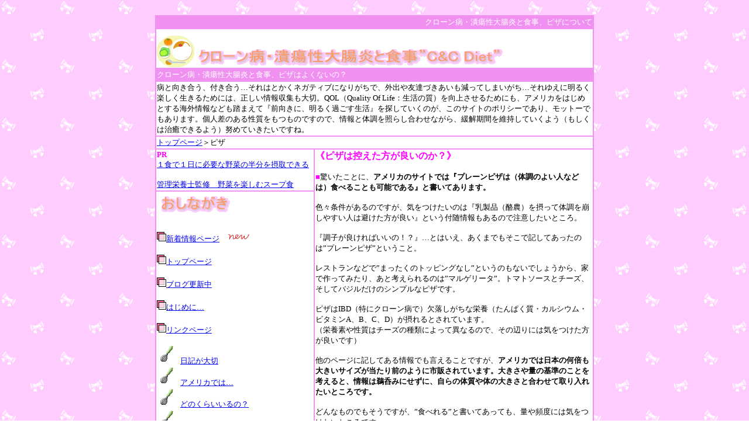

--- FILE ---
content_type: text/html
request_url: http://www.func-arts.info/pizza.html
body_size: 3914
content:
<!DOCTYPE HTML PUBLIC "-//W3C//DTD HTML 4.01 Transitional//EN">
<HTML>
<HEAD>
<script async src="https://pagead2.googlesyndication.com/pagead/js/adsbygoogle.js?client=ca-pub-7880851740167088"
     crossorigin="anonymous"></script>
<META http-equiv="Content-Type" content="text/html; charset=SHIFT_JIS">
<META http-equiv="Content-Style-Type" content="text/css">
<META name="description" content="クローン病・潰瘍性大腸炎と食事、イタリアン・ピザの良し悪しについて">
<META name="keywords" Content="クローン病食事,潰瘍性大腸炎食事,クローン病食品,潰瘍性大腸炎食品,気をつけたい食べ物,ピザ,マルゲリータ,チーズ,プレーンピザ">
<META name="GENERATOR" content="IBM WebSphere Studio Homepage Builder Version 9.0.0.0 for Windows">
<LINK rel="stylesheet" href="abc.css" type="text/css">
<TITLE>クローン病・潰瘍性大腸炎と食事～ピザ～</TITLE>
<script type="text/javascript">

  var _gaq = _gaq || [];
  _gaq.push(['_setAccount', 'UA-9802074-13']);
  _gaq.push(['_trackPageview']);

  (function() {
    var ga = document.createElement('script'); ga.type = 'text/javascript'; ga.async = true;
    ga.src = ('https:' == document.location.protocol ? 'https://ssl' : 'http://www') + '.google-analytics.com/ga.js';
    var s = document.getElementsByTagName('script')[0]; s.parentNode.insertBefore(ga, s);
  })();

</script>
</HEAD>
<BODY background="p2b.gif">　
<CENTER>
<TABLE border="0" width="750" bgcolor="#f091f2">
<TBODY>
<TR>
      <TD bgcolor="#f091f2" colspan="2">
<H1 align="right"><FONT color="#ffffff" size="2">クローン病・潰瘍性大腸炎と食事、ピザについて</FONT></H1>
</TD>
    </TR>
<TR>
      <TD bgcolor="#ffffff" colspan="2"><IMG src="a_ilst005.gif" width="64" height="64" border="0"><A href="index.html"><IMG src="logo2.gif" width="533" height="38" border="0" alt="クローン病・潰瘍性大腸炎と食事”C&C Diet”"></A></TD>
    </TR>
<TR>
      <TD bgcolor="#f091f2" colspan="2">
<H2><FONT color="#ffffff" size="2">クローン病・潰瘍性大腸炎と食事、ピザはよくないの？</FONT></H2>
</TD>
    </TR>
<TR>
      <TD colspan="2" bgcolor="#ffffff"><FONT size="2">病と向き合う、付き合う…それはとかくネガティブになりがちで、外出や友達づきあいも減ってしまいがち…それゆえに明るく楽しく生きるためには、正しい情報収集も大切。QOL（Quality
Of Life：生活の質）を向上させるためにも、アメリカをはじめとする海外情報なども踏まえて『前向きに、明るく過ごす生活』を探していくのが、このサイトのポリシーであり、モットーでもあります。個人差のある性質をもつものですので、情報と体調を照らし合わせながら、緩解期間を維持していくよう（もしくは治癒できるよう）努めていきたいですね。</FONT></TD>
    </TR>
<TR>
      <TD colspan="2" bgcolor="#ffffff"><FONT size="2"><A href="index.html">トップページ</A>＞ピザ</FONT></TD>
    </TR>
<TR>
<TD bgcolor="#ffffff" width="190" height="8"><FONT size="2" color="#ff00ff"><FONT size="2" color="#ff00ff"><B>PR </B></FONT></FONT><FONT size="2"><br />
      <A href="https://px.a8.net/svt/ejp?a8mat=3N3P5C+CMALFU+30S4+NW4IA" rel="nofollow">１食で１日に必要な野菜の半分を摂取できる</A><IMG border="0" width="1" height="1" src="https://www13.a8.net/0.gif?a8mat=3N3P5C+CMALFU+30S4+NW4IA" alt="">
<br />
      <br />
      <A href="https://px.a8.net/svt/ejp?a8mat=3N3P5C+CMALFU+30S4+NVHCY" rel="nofollow">管理栄養士監修　野菜を楽しむスープ食</A><IMG border="0" width="1" height="1" src="https://www10.a8.net/0.gif?a8mat=3N3P5C+CMALFU+30S4+NVHCY" alt=""></FONT></TD>
<TD bgcolor="#ffffff" rowspan="2" valign="top" align="left" width="335">
<H3><FONT color="#ff00ff"><FONT color="#ff00ff"><B>《ピザは控えた方が良いのか？》</B></FONT></FONT></H3>
<FONT size="2" color="#ff00ff"><BR>
■</FONT><FONT size="2">驚いたことに、<B>アメリカのサイトでは『プレーンピザは（体調のよい人などは）食べることも可能である』と書いてあります。</B><BR>
<BR>
色々条件があるのですが、気をつけたいのは『乳製品（酪農）を摂って体調を崩しやすい人は避けた方が良い』という付随情報もあるので注意したいところ。<BR>
<BR>
『調子が良ければいいの！？』…とはいえ、あくまでもそこで記してあったのは”プレーンピザ”ということ。<BR>
<BR>
レストランなどで”まったくのトッピングなし”というのもないでしょうから、家で作ってみたり、あと考えられるのは”マルゲリータ”。トマトソースとチーズ、そしてバジルだけのシンプルなピザです。<BR>
<BR>
ピザはIBD（特にクローン病で）欠落しがちな栄養（たんぱく質・カルシウム・ビタミンA、B、C、D）が摂れるとされています。<BR>
（栄養素や性質はチーズの種類によって異なるので、その辺りには気をつけた方が良いです）<BR>
<BR>
他のページに記してある情報でも言えることですが、<B>アメリカでは日本の何倍も大きいサイズが当たり前のように市販されています。大きさや量の基準のことを考えると、情報は鵜呑みにせずに、自らの体質や体の大きさと合わせて取り入れたいところです。</B><BR>
<BR>
      どんなものでもそうですが、”食べれる”と書いてあっても、量や頻度には気をつけたいところです。<BR>
      </FONT><BR>
      <TABLE border="0" width="100%">
        <TBODY>
          <TR>
            <TD><SCRIPT async src="https://pagead2.googlesyndication.com/pagead/js/adsbygoogle.js?client=ca-pub-7880851740167088" crossorigin="anonymous"></SCRIPT>
<ins class="adsbygoogle"
     style="display:block; text-align:center;"
     data-ad-layout="in-article"
     data-ad-format="fluid"
     data-ad-client="ca-pub-7880851740167088"
     data-ad-slot="6737038129"></ins>
<script>
     (adsbygoogle = window.adsbygoogle || []).push({});
</script>
</TD>
          </TR>
        </TBODY>
      </TABLE>
      <BR>
      </TD>
    </TR>
<TR>
<TD bgcolor="#ffffff" valign="top" height="653"><IMG src="logo9.gif" width="129" height="38" border="0" alt="おしながき"><BR>
<BR>
<IMG src="a_blt003.gif" width="16" height="16" border="0"><FONT size="2"><A href="whats-new.html">新着情報ページ</A>　<IMG src="a_btn121.gif" width="58" height="28" border="0"></FONT><BR>
<BR>
<IMG src="a_blt003.gif" width="16" height="16" border="0"><A href="index.html"><FONT size="2">トップページ</FONT></A><BR>
      <BR>
      <IMG src="a_blt003.gif" width="16" height="16" border="0"><FONT size="2"><A href="http://crohns-colitis.blog.jp/" target="_self">ブログ更新中</A></FONT><BR>
<BR>
<IMG src="a_blt003.gif" width="16" height="16" border="0"><A href="enter.html"><FONT size="2">はじめに…</FONT></A><BR>
<BR>
<IMG src="a_blt003.gif" width="16" height="16" border="0"><FONT size="2"><A href="link.html">リンクページ</A></FONT><BR>
<UL style="list-style-image : url(bullet137.gif);">
<LI><FONT size="2"><A href="diary.html">日記が大切</A></FONT>
<LI><FONT size="2"><A href="cc-america.html"><FONT size="2">アメリカでは…</FONT></A></FONT>
<LI><FONT size="2"><A href="patient-population.html">どのくらいいるの？</A></FONT>
<LI><FONT size="2"><A href="notice.html">気をつけたい食べ物とは？</A></FONT>
<LI><FONT size="2"><A href="blood-test.html">血液検査を目安に</A></FONT>
<LI><FONT size="2"><A href="chew-well.html">よく噛むことが大切</A></FONT>
<LI><FONT size="2"><A href="life-style.html"><FONT size="2">生活習慣でつき合う</FONT></A></FONT>
<LI><FONT size="2"><A href="cc-japan.html">日本国内情報・事情</A></FONT>
</UL>
      <BR>
<TABLE border="1" width="100%" height="158">
<TBODY>
<TR>
<TD align="center"><FONT size="2"><A href="chicken.html">鶏肉(チキン)</A></FONT></TD>
<TD align="center"><FONT size="2"><A href="soy.html">大豆製品</A></FONT></TD>
</TR>
<TR>
<TD align="center"><FONT size="2"><A href="dairy-products.html">乳製品</A></FONT></TD>
<TD align="center"><FONT size="2"><A href="sea-foods.html">魚介類</A></FONT></TD>
</TR>
<TR>
<TD align="center"><FONT size="2"><A href="pizza.html">ピザ</A></FONT></TD>
<TD align="center"><FONT size="2"><A href="water.html">水（飲み方）</A></FONT></TD>
</TR>
<TR>
<TD align="center"><FONT size="2"><A href="alcohol.html">アルコール</A></FONT></TD>
<TD align="center"><FONT size="2"><A href="carbonated-drink.html">炭酸飲料</A></FONT></TD>
</TR>
<TR>
<TD align="center"><FONT size="2"><A href="caffeine.html">カフェイン</A></FONT></TD>
<TD align="center"><FONT size="2"><A href="fried-foods.html">揚げ物</A></FONT></TD>
</TR>
<TR>
<TD align="center" colspan="2"><FONT size="2"><A href="oils.html">油類（バター・マーガリン等）</A></FONT></TD>
</TR>
<TR>
<TD align="center"><FONT size="2"><A href="carbonated-drink.html">炭酸飲料</A></FONT></TD>
<TD align="center"><FONT size="2"><A href="caffeine.html">カフェイン</A></FONT></TD>
</TR>
<TR>
<TD align="center"><FONT size="2"><A href="fried-foods.html">揚げ物</A></FONT></TD>
<TD align="center"><FONT size="2"><A href="vegetables.html">生野菜</A></FONT></TD>
</TR>
<TR>
<TD align="center"><FONT size="2"><A href="fruits.html">生の果物</A></FONT></TD>
<TD align="center"><FONT size="2"><A href="meat.html">肉類（赤身）</A></FONT></TD>
</TR>
<TR>
<TD align="center"><FONT size="2"><A href="rice.html">白米</A></FONT></TD>
<TD align="center"><FONT size="2"><A href="spice.html">香辛料・スパイス</A></FONT></TD>
</TR>
<TR>
<TD align="center" colspan="2"><FONT size="2"><A href="fiber-foods.html">食物繊維の多い食べ物</A></FONT></TD>
</TR>
<TR>
<TD align="center" colspan="2"><FONT size="2"><A href="windgas.html">おならの出やすい食べ物</A></FONT></TD>
</TR>
</TBODY>
</TABLE>
      <BR>
      </TD>
</TR>
<TR>
      <TD colspan="2"></TD>
    </TR>
<TR>
      <TD colspan="2" align="center" bgcolor="#ffffff"><FONT size="2"><A href="index.html">クローン病・潰瘍性大腸炎と食事</A></FONT><BR>
<FONT color="#ff00ff" size="2">Copyright (C) C&amp;C Diet All Rights Reserved.<BR>
（こちらのサイトは著作権によって保護されており、無断で転用・転載することを禁じます）</FONT></TD>
    </TR>
<TR>
      <TD colspan="2"></TD>
    </TR>
</TBODY>
</TABLE>
</CENTER>
</BODY>
</HTML>

--- FILE ---
content_type: text/html; charset=utf-8
request_url: https://www.google.com/recaptcha/api2/aframe
body_size: 267
content:
<!DOCTYPE HTML><html><head><meta http-equiv="content-type" content="text/html; charset=UTF-8"></head><body><script nonce="Dm918H1HqIlMuqLIz7DoKw">/** Anti-fraud and anti-abuse applications only. See google.com/recaptcha */ try{var clients={'sodar':'https://pagead2.googlesyndication.com/pagead/sodar?'};window.addEventListener("message",function(a){try{if(a.source===window.parent){var b=JSON.parse(a.data);var c=clients[b['id']];if(c){var d=document.createElement('img');d.src=c+b['params']+'&rc='+(localStorage.getItem("rc::a")?sessionStorage.getItem("rc::b"):"");window.document.body.appendChild(d);sessionStorage.setItem("rc::e",parseInt(sessionStorage.getItem("rc::e")||0)+1);localStorage.setItem("rc::h",'1768687606483');}}}catch(b){}});window.parent.postMessage("_grecaptcha_ready", "*");}catch(b){}</script></body></html>

--- FILE ---
content_type: text/css
request_url: http://www.func-arts.info/abc.css
body_size: 325
content:
H1{
  font-size : 100%;
  font-weight : normal;
  margin: 0px;
  padding: 0px;
}

H2{
  font-size : 100%;
  font-weight : normal;
  margin: 0px;
  padding: 0px;
}

H3{
  font-size : 100%;
  font-weight : normal;
  margin: 0px;
  padding: 0px;
}

strong{
  font-size : 100%;
  font-weight : normal;
}
